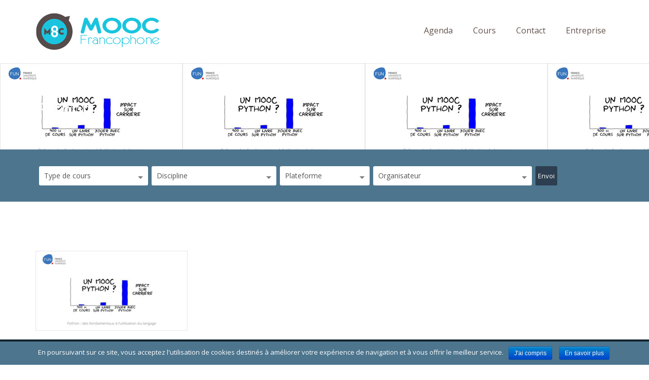

--- FILE ---
content_type: text/html; charset=UTF-8
request_url: https://mooc-francophone.com/home/python/
body_size: 14526
content:
<!DOCTYPE html> <!--[if IE 7]><html class="ie ie7" lang="fr-FR"
itemscope
itemtype="http://schema.org/WebSite"
prefix="og: http://ogp.me/ns#" > <![endif]--> <!--[if IE 8]><html class="ie ie8" lang="fr-FR"
itemscope
itemtype="http://schema.org/WebSite"
prefix="og: http://ogp.me/ns#" > <![endif]--> <!--[if !(IE 7) | !(IE 8)  ]><!--><html lang="fr-FR"
itemscope
itemtype="http://schema.org/WebSite"
prefix="og: http://ogp.me/ns#" > <!--<![endif]--><head><link rel="stylesheet" href="//fonts.googleapis.com/css?family=Open+Sans:400,700%7COpen+Sans" /><link rel="stylesheet" href="https://mooc-francophone.com/wp-content/cache/min/1/cc28f70d1fd46ac942930bb1025c80db.css" data-minify="1"/><script async src="https://www.google-analytics.com/analytics.js"></script><script src="https://mooc-francophone.com/wp-content/cache/min/1/86bf8ec58a80d4593d1956f202abcaff.js" data-minify="1"></script> <meta charset="UTF-8" /><meta name="viewport" content="width=device-width, initial-scale=1.0"><title>Python | MOOC Francophone</title><link rel="profile" href="https://gmpg.org/xfn/11" /><link rel="pingback" href="https://mooc-francophone.com/xmlrpc.php" /> <!--[if lt IE 9]> <script src="https://mooc-francophone.com/wp-content/themes/moocf/framework/js/html5.js" type="text/javascript"></script> <![endif]--> <script>var et_site_url='https://mooc-francophone.com';var et_post_id='9256';function et_core_page_resource_fallback(a,b){"undefined"===typeof b&&(b=a.sheet.cssRules&&0===a.sheet.cssRules.length);b&&(a.onerror=null,a.onload=null,a.href?a.href=et_site_url+"/?et_core_page_resource="+a.id+et_post_id:a.src&&(a.src=et_site_url+"/?et_core_page_resource="+a.id+et_post_id))}</script><meta property="og:title" content="Python" /><meta property="og:description" content="" /><link rel="canonical" href="https://mooc-francophone.com/home/python/" /> <script type="text/javascript" >window.ga=window.ga||function(){(ga.q=ga.q||[]).push(arguments)};ga.l=+new Date;
				ga('create', 'UA-50810299-25', 'auto');
				// Plugins
				
				ga('send', 'pageview');</script> <link rel='dns-prefetch' href='//maps.google.com' /><link rel='dns-prefetch' href='//fonts.googleapis.com' /><link rel='dns-prefetch' href='//s.w.org' /><link rel="alternate" type="application/rss+xml" title="MOOC Francophone &raquo; Flux" href="https://mooc-francophone.com/feed/" /><link rel="alternate" type="application/rss+xml" title="MOOC Francophone &raquo; Flux des commentaires" href="https://mooc-francophone.com/comments/feed/" /><link rel="alternate" type="application/rss+xml" title="MOOC Francophone &raquo; Python Flux des commentaires" href="https://mooc-francophone.com/home/python/feed/" /> <script type="text/javascript">window._wpemojiSettings = {"baseUrl":"https:\/\/s.w.org\/images\/core\/emoji\/2.3\/72x72\/","ext":".png","svgUrl":"https:\/\/s.w.org\/images\/core\/emoji\/2.3\/svg\/","svgExt":".svg","source":{"concatemoji":"https:\/\/mooc-francophone.com\/wp-includes\/js\/wp-emoji-release.min.js?ver=4.8.27"}};
			!function(t,a,e){var r,i,n,o=a.createElement("canvas"),l=o.getContext&&o.getContext("2d");function c(t){var e=a.createElement("script");e.src=t,e.defer=e.type="text/javascript",a.getElementsByTagName("head")[0].appendChild(e)}for(n=Array("flag","emoji4"),e.supports={everything:!0,everythingExceptFlag:!0},i=0;i<n.length;i++)e.supports[n[i]]=function(t){var e,a=String.fromCharCode;if(!l||!l.fillText)return!1;switch(l.clearRect(0,0,o.width,o.height),l.textBaseline="top",l.font="600 32px Arial",t){case"flag":return(l.fillText(a(55356,56826,55356,56819),0,0),e=o.toDataURL(),l.clearRect(0,0,o.width,o.height),l.fillText(a(55356,56826,8203,55356,56819),0,0),e===o.toDataURL())?!1:(l.clearRect(0,0,o.width,o.height),l.fillText(a(55356,57332,56128,56423,56128,56418,56128,56421,56128,56430,56128,56423,56128,56447),0,0),e=o.toDataURL(),l.clearRect(0,0,o.width,o.height),l.fillText(a(55356,57332,8203,56128,56423,8203,56128,56418,8203,56128,56421,8203,56128,56430,8203,56128,56423,8203,56128,56447),0,0),e!==o.toDataURL());case"emoji4":return l.fillText(a(55358,56794,8205,9794,65039),0,0),e=o.toDataURL(),l.clearRect(0,0,o.width,o.height),l.fillText(a(55358,56794,8203,9794,65039),0,0),e!==o.toDataURL()}return!1}(n[i]),e.supports.everything=e.supports.everything&&e.supports[n[i]],"flag"!==n[i]&&(e.supports.everythingExceptFlag=e.supports.everythingExceptFlag&&e.supports[n[i]]);e.supports.everythingExceptFlag=e.supports.everythingExceptFlag&&!e.supports.flag,e.DOMReady=!1,e.readyCallback=function(){e.DOMReady=!0},e.supports.everything||(r=function(){e.readyCallback()},a.addEventListener?(a.addEventListener("DOMContentLoaded",r,!1),t.addEventListener("load",r,!1)):(t.attachEvent("onload",r),a.attachEvent("onreadystatechange",function(){"complete"===a.readyState&&e.readyCallback()})),(r=e.source||{}).concatemoji?c(r.concatemoji):r.wpemoji&&r.twemoji&&(c(r.twemoji),c(r.wpemoji)))}(window,document,window._wpemojiSettings);</script> <style type="text/css">img.wp-smiley,img.emoji{display:inline !important;border:none !important;box-shadow:none !important;height:1em !important;width:1em !important;margin:0
.07em !important;vertical-align:-0.1em !important;background:none !important;padding:0
!important}</style><style id='rs-plugin-settings-inline-css' type='text/css'>@import url(https://fonts.googleapis.com/css?family=Open+Sans:400,800,300,700);.tp-caption.roundedimage
img{-webkit-border-radius:300px;-moz-border-radius:300px;border-radius:300px}</style> <script type='text/javascript'>/*  */
var cnArgs = {"ajaxurl":"https:\/\/mooc-francophone.com\/wp-admin\/admin-ajax.php","hideEffect":"fade","onScroll":"no","onScrollOffset":"100","cookieName":"cookie_notice_accepted","cookieValue":"true","cookieTime":"15811200","cookiePath":"\/","cookieDomain":"","redirection":"","cache":"1","refuse":"no","revoke_cookies":"0","revoke_cookies_opt":"automatic","secure":"1"};
/*  */</script> <script type='text/javascript' src='https://maps.google.com/maps/api/js?sensor=false&#038;ver=4.8.27'></script> <script type='text/javascript'>jQuery(document).ready(function(jQuery){jQuery.datepicker.setDefaults({"closeText":"Fermer","currentText":"Aujourd\u2019hui","monthNames":["janvier","f\u00e9vrier","mars","avril","mai","juin","juillet","ao\u00fbt","septembre","octobre","novembre","d\u00e9cembre"],"monthNamesShort":["Jan","F\u00e9v","Mar","Avr","Mai","Juin","Juil","Ao\u00fbt","Sep","Oct","Nov","D\u00e9c"],"nextText":"Suivant","prevText":"Pr\u00e9c\u00e9dent","dayNames":["dimanche","lundi","mardi","mercredi","jeudi","vendredi","samedi"],"dayNamesShort":["dim","lun","mar","mer","jeu","ven","sam"],"dayNamesMin":["D","L","M","M","J","V","S"],"dateFormat":"d MM yy","firstDay":1,"isRTL":false});});</script> <script type='text/javascript'>/*  */
var uiAutocompleteL10n = {"noResults":"Aucun r\u00e9sultat.","oneResult":"Un r\u00e9sultat trouv\u00e9. Utilisez les fl\u00e8ches haut et bas du clavier pour les parcourir. ","manyResults":"%d r\u00e9sultats trouv\u00e9s. Utilisez les fl\u00e8ches haut et bas du clavier pour les parcourir.","itemSelected":"\u00c9l\u00e9ment s\u00e9lectionn\u00e9."};
/*  */</script> <script type='text/javascript'>/*  */
var RHC = {"ajaxurl":"https:\/\/mooc-francophone.com\/","mobile_width":"480","last_modified":"40aa2841b8088636b10af92a79fee899","tooltip_details":[],"visibility_check":"1","gmt_offset":"1","disable_event_link":"0"};
/*  */</script> <script type='text/javascript' src='https://maps.google.com/maps/api/js?libraries=places&#038;ver=3.0'></script> <link rel='https://api.w.org/' href='https://mooc-francophone.com/wp-json/' /><link rel="EditURI" type="application/rsd+xml" title="RSD" href="https://mooc-francophone.com/xmlrpc.php?rsd" /><link rel="wlwmanifest" type="application/wlwmanifest+xml" href="https://mooc-francophone.com/wp-includes/wlwmanifest.xml" /><meta name="generator" content="WordPress 4.8.27" /><link rel='shortlink' href='https://mooc-francophone.com/?p=9256' /><link rel="alternate" type="application/json+oembed" href="https://mooc-francophone.com/wp-json/oembed/1.0/embed?url=https%3A%2F%2Fmooc-francophone.com%2Fhome%2Fpython%2F" /><link rel="alternate" type="text/xml+oembed" href="https://mooc-francophone.com/wp-json/oembed/1.0/embed?url=https%3A%2F%2Fmooc-francophone.com%2Fhome%2Fpython%2F&#038;format=xml" /><style id="mystickymenu" type="text/css">#mysticky-nav{width:100%;position:static}#mysticky-nav.wrapfixed{position:fixed;left:0px;margin-top:0px;z-index:99990;-webkit-transition:0.3s;-moz-transition:0.3s;-o-transition:0.3s;transition:0.3s;-ms-filter:"progid:DXImageTransform.Microsoft.Alpha(Opacity=90)";filter:alpha(opacity=90);opacity:0.9;background-color:#f7f5e7}#mysticky-nav.wrapfixed
.myfixed{background-color:#f7f5e7;position:relative;top:auto;left:auto;right:auto}#mysticky-nav
.myfixed{margin:0
auto;float:none;border:0px;background:none;max-width:100%}</style><style type="text/css"></style> <script type="text/javascript">(function(url){
	if(/(?:Chrome\/26\.0\.1410\.63 Safari\/537\.31|WordfenceTestMonBot)/.test(navigator.userAgent)){ return; }
	var addEvent = function(evt, handler) {
		if (window.addEventListener) {
			document.addEventListener(evt, handler, false);
		} else if (window.attachEvent) {
			document.attachEvent('on' + evt, handler);
		}
	};
	var removeEvent = function(evt, handler) {
		if (window.removeEventListener) {
			document.removeEventListener(evt, handler, false);
		} else if (window.detachEvent) {
			document.detachEvent('on' + evt, handler);
		}
	};
	var evts = 'contextmenu dblclick drag dragend dragenter dragleave dragover dragstart drop keydown keypress keyup mousedown mousemove mouseout mouseover mouseup mousewheel scroll'.split(' ');
	var logHuman = function() {
		if (window.wfLogHumanRan) { return; }
		window.wfLogHumanRan = true;
		var wfscr = document.createElement('script');
		wfscr.type = 'text/javascript';
		wfscr.async = true;
		wfscr.src = url + '&r=' + Math.random();
		(document.getElementsByTagName('head')[0]||document.getElementsByTagName('body')[0]).appendChild(wfscr);
		for (var i = 0; i < evts.length; i++) {
			removeEvent(evts[i], logHuman);
		}
	};
	for (var i = 0; i < evts.length; i++) {
		addEvent(evts[i], logHuman);
	}
})('//mooc-francophone.com/?wordfence_lh=1&hid=E5B1A1409AA29F2309819A03ADA3ABB7');</script><style type="text/css" id="et-bloom-custom-css">.et_bloom .et_bloom_optin_3
.et_bloom_form_content{background-color:#ededed !important}.et_bloom .et_bloom_optin_3 .et_bloom_form_container
.et_bloom_form_header{background-color:#fff !important}.et_bloom .et_bloom_optin_3 .et_bloom_form_content
button{background-color:#007ced !important}.et_bloom .et_bloom_optin_3 .et_bloom_form_content .et_bloom_fields
i{color:#007ced !important}.et_bloom .et_bloom_optin_3 .et_bloom_form_content .et_bloom_custom_field_radio i:before{background:#007ced !important}.et_bloom .et_bloom_optin_3 .et_bloom_form_content
button{background-color:#007ced !important}.et_bloom .et_bloom_optin_3 .et_bloom_form_container h2, .et_bloom .et_bloom_optin_3 .et_bloom_form_container h2 span, .et_bloom .et_bloom_optin_3 .et_bloom_form_container h2
strong{font-family:"Open Sans",Helvetica,Arial,Lucida,sans-serif}.et_bloom .et_bloom_optin_3 .et_bloom_form_container p, .et_bloom .et_bloom_optin_3 .et_bloom_form_container p span, .et_bloom .et_bloom_optin_3 .et_bloom_form_container p strong, .et_bloom .et_bloom_optin_3 .et_bloom_form_container form input, .et_bloom .et_bloom_optin_3 .et_bloom_form_container form button
span{font-family:"Open Sans",Helvetica,Arial,Lucida,sans-serif}</style><style type="text/css" id="et-social-custom-css"></style><link rel="shortcut icon" href="https://mooc-francophone.com/wp-content/uploads/2015/03/logo-mooc-60.png"/><style type="text/css">#sd-header{height:125px}.sd-logo{margin-top:24px}body{font-family:Open Sans;line-height:26px;font-weight:normal;font-style:normal;color:#555;font-size:17px}h1,h2,h3,h4,h5,h6{font-family:Open Sans;font-weight:normal;font-style:normal;color:#444}.sf-menu
a{font-family:Open Sans;font-weight:normal;font-style:normal;font-size:16px}.sd-page-top
h2{font-family:Open Sans;line-height:40px;font-weight:normal;font-style:normal;color:#fff;font-size:34px}a:hover, .sd-colored, .sd-latest-blog-short .more-link, .sd-list-style li:before, .sd-events-shortcode .sd-event-date, .sd-events-page .sd-event-date, .sd-learn-more, .sd-subscribe-text, .sd-icon-tabs .sd-tab-titles .ui-tabs-selected a, .sd-icon-tabs .sd-tab-titles .ui-tabs-active a, .sd-tab-titles .ui-tabs-selected a, .sd-tab-titles .ui-tabs-active a, .sd-entry-meta i, .sd-current-page, .wpcf7-submit, .sd-professor-discipline, .wpb_accordion_section .ui-accordion-header-active a, .ui-accordion-header-active span:before, .sd-testimonials h4, .sd-responsive-menu-close i, #sd-submit-comments:hover, .sd-entry-meta a:hover, body .wpb_toggle_title_active:before{color:#4d758e}.sd-icon-tabs .sd-tab-titles .ui-tabs-selected a,.sd-icon-tabs .sd-tab-titles .ui-tabs-active a, .sd-icon-tabs .sd-tab-titles .ui-tabs-selected a .sd-icon-span, .sd-icon-tabs .sd-tab-titles .ui-tabs-active a .sd-icon-span, .more-link, .sd-learn-more, .sd-footer-sidebar-widget .wpcf7-submit, .sd-current-page, .sd-inactive, .sd-next-page, .sd-previous-page, .sd-last-page, .sd-first-page, .sd-nav-previous a, .sd-nav-next a, .wpcf7-submit, .sd-read-more, blockquote, .sd-prev-post a, .sd-next-post a,#sd-submit-comments,.wpb_toggle{border-color:#4d758e}.sd-entry-gallery .flexslider:hover .flex-next, .sd-entry-gallery .flexslider:hover .flex-prev, .sidr ul li:hover > a, .sidr ul li:hover > span, .sidr ul li.active > a, .sidr ul li.active > span, .sidr ul li.sidr-class-active > a, .sidr ul li.sidr-class-active>span{background-color:#4d758e}a{color:#00a0c8}#sd-header{background-color:#fff}.sd-header-top{background-color:#fff}.sd-header-left-options li, .sd-header-left-options li, .sd-header-social
a{color:#666565}.sd-menu-wrapper{margin-top:42px}.sf-menu
a{color:#62524c}.sf-menu li a:hover, .current-menu-item a, .sf-menu li.sfHover
a{color:#fff}.current-menu-item a, .sf-menu li a:hover, .sf-menu li.sfHover > a, #sd-main-menu .current-menu-item>a{background-color:#4d758e}.sf-menu li li a, .sd-megamenu li
a{color:#e3edf1}.sf-menu li ul, sf-menu li li ul, .sf-menu li li ul, .sd-megamenu li
a{background-color:#2c3e50}.sf-menu li li a:hover, .sf-menu li li.sfHover > a, .sf-menu li li.sfHover li a:hover, #sd-main-menu .sd-megamenu .sfHover a:hover{background-color:#13232c}.sd-search-courses{background-color:#4d758e}.wpas-submit
input{background-color:#2c3e50}.sd-subscribe-text{color:#4d758e}.sd-newsletter-wrapper input[type="submit"]{background-color:#4d758e}.sd-footer-sidebar-widget .wpcf7-submit{border-color:#4d758e}.sd-copyright{color:#4d7.sd-page-top{</style><meta name="generator" content="Powered by Visual Composer - drag and drop page builder for WordPress."/> <!--[if lte IE 9]><link rel="stylesheet" type="text/css" href="https://mooc-francophone.com/wp-content/plugins/js_composer/assets/css/vc_lte_ie9.min.css" media="screen"><![endif]--><meta name="generator" content="Powered by Slider Revolution 5.4.6.3.1 - responsive, Mobile-Friendly Slider Plugin for WordPress with comfortable drag and drop interface." /> <script type="text/javascript">function setREVStartSize(e){
				try{ var i=jQuery(window).width(),t=9999,r=0,n=0,l=0,f=0,s=0,h=0;					
					if(e.responsiveLevels&&(jQuery.each(e.responsiveLevels,function(e,f){f>i&&(t=r=f,l=e),i>f&&f>r&&(r=f,n=e)}),t>r&&(l=n)),f=e.gridheight[l]||e.gridheight[0]||e.gridheight,s=e.gridwidth[l]||e.gridwidth[0]||e.gridwidth,h=i/s,h=h>1?1:h,f=Math.round(h*f),"fullscreen"==e.sliderLayout){var u=(e.c.width(),jQuery(window).height());if(void 0!=e.fullScreenOffsetContainer){var c=e.fullScreenOffsetContainer.split(",");if (c) jQuery.each(c,function(e,i){u=jQuery(i).length>0?u-jQuery(i).outerHeight(!0):u}),e.fullScreenOffset.split("%").length>1&&void 0!=e.fullScreenOffset&&e.fullScreenOffset.length>0?u-=jQuery(window).height()*parseInt(e.fullScreenOffset,0)/100:void 0!=e.fullScreenOffset&&e.fullScreenOffset.length>0&&(u-=parseInt(e.fullScreenOffset,0))}f=u}else void 0!=e.minHeight&&f<e.minHeight&&(f=e.minHeight);e.c.closest(".rev_slider_wrapper").css({height:f})					
				}catch(d){console.log("Failure at Presize of Slider:"+d)}
			};</script> <noscript><style type="text/css">.wpb_animate_when_almost_visible{opacity:1}</style></noscript><script data-no-minify="1" data-cfasync="false">(function(w,d){function a(){var b=d.createElement("script");b.async=!0;b.src="https://mooc-francophone.com/wp-content/plugins/wp-rocket/inc/front/js/lazyload.1.0.5.min.js";var a=d.getElementsByTagName("script")[0];a.parentNode.insertBefore(b,a)}w.attachEvent?w.attachEvent("onload",a):w.addEventListener("load",a,!1)})(window,document);</script><script>(function(i,s,o,g,r,a,m){i['GoogleAnalyticsObject']=r;i[r]=i[r]||function(){
  (i[r].q=i[r].q||[]).push(arguments)},i[r].l=1*new Date();a=s.createElement(o),
  m=s.getElementsByTagName(o)[0];a.async=1;a.src=g;m.parentNode.insertBefore(a,m)
  })(window,document,'script','//www.google-analytics.com/analytics.js','ga');

  ga('create', 'UA-42193224-2', 'auto');
  ga('send', 'pageview');</script> <script type="text/javascript">adroll_adv_id = "KODSPY2UWFEBHOGUCF7FVX";
    adroll_pix_id = "564IJ4BG4FDGZODH4ZFTPQ";
    /* OPTIONAL: provide email to improve user identification */
    /* adroll_email = "username@example.com"; */
    (function () {
        var _onload = function(){
            if (document.readyState && !/loaded|complete/.test(document.readyState)){setTimeout(_onload, 10);return}
            if (!window.__adroll_loaded){__adroll_loaded=true;setTimeout(_onload, 50);return}
            var scr = document.createElement("script");
            var host = (("https:" == document.location.protocol) ? "https://s.adroll.com" : "http://a.adroll.com");
            scr.setAttribute('async', 'true');
            scr.type = "text/javascript";
            scr.src = host + "/j/roundtrip.js";
            ((document.getElementsByTagName('head') || [null])[0] ||
                document.getElementsByTagName('script')[0].parentNode).appendChild(scr);
        };
        if (window.addEventListener) {window.addEventListener('load', _onload, false);}
        else {window.attachEvent('onload', _onload)}
    }());</script>  <script>!function(f,b,e,v,n,t,s){if(f.fbq)return;n=f.fbq=function(){n.callMethod?
n.callMethod.apply(n,arguments):n.queue.push(arguments)};if(!f._fbq)f._fbq=n;
n.push=n;n.loaded=!0;n.version='2.0';n.queue=[];t=b.createElement(e);t.async=!0;
t.src=v;s=b.getElementsByTagName(e)[0];s.parentNode.insertBefore(t,s)}(window,
document,'script','https://connect.facebook.net/en_US/fbevents.js');

fbq('init', '607611499344372');
fbq('track', "PageView");</script> <noscript><img height="1" width="1" style="display:none"
src="https://www.facebook.com/tr?id=607611499344372&ev=PageView&noscript=1"
/></noscript></head><body class="attachment attachment-template-default attachmentid-9256 attachment-jpeg cookies-not-set et_bloom et_monarch wpb-js-composer js-comp-ver-5.1.1 vc_responsive"> <header id="sd-header" class="clearfix"><div class="sd-sticky-header clearfix"><div class="container"><h1 class="sd-logo"> <a href="https://mooc-francophone.com/" title="MOOC Francophone" rel="home"> <img src="https://mooc-francophone.com/wp-content/uploads/2015/05/LogoMOOCfrancophonepng.png" alt="MOOC Francophone" /></a></h1> <nav class="sd-menu-wrapper hidden-xs"><ul id="sd-main-menu" class="sf-menu"><li id="menu-item-8402" class="menu-item menu-item-type-post_type menu-item-object-page menu-item-8402"><a href="https://mooc-francophone.com/agenda-mooc-francophones/">Agenda</a></li><li id="menu-item-8419" class="menu-item menu-item-type-post_type menu-item-object-page menu-item-8419"><a href="https://mooc-francophone.com/liste-mooc-en-francais/">Cours</a></li><li id="menu-item-8403" class="menu-item menu-item-type-post_type menu-item-object-page menu-item-8403"><a href="https://mooc-francophone.com/contact/">Contact</a></li><li id="menu-item-12846" class="menu-item menu-item-type-custom menu-item-object-custom menu-item-12846"><a target="_blank" href="https://www.edflex.com/?utm_source=moocf&#038;utm_medium=menu">Entreprise</a></li></ul> </nav> <span class="sd-responsive-menu-toggle hidden-lg hidden-sm hidden-md"><a href="#sidr-main"><i class="fa fa-bars"></i>MENU</a></span></div></div> </header><div class="sd-page-top clearfix" style="background: url(https://mooc-francophone.com/wp-content/uploads/2014/09/Python.jpg);"><div class="container"><h1 class="sd-styled-title"> Python</h1></div></div><div class="sd-search-courses clearfix"><div class="container"><form id="wp-advanced-search" name="wp-advanced-search" class="wp-advanced-search" method="GET" action="https://mooc-francophone.com/liste-mooc-en-francais/"><div id="wpas-tax_course_discipline" class="wpas-tax_course_discipline wpas-taxonomy-field wpas-field"><select id="tax_course_discipline" name="tax_course_discipline"  class="wpas-select "><option value="" selected="selected">Type de cours</option><option value="mooc">MOOC (gratuit)</option><option value="parcours-libre">Parcours libre (gratuit)</option><option value="parcours-premium">Parcours premium (payant)</option><option value="spoc-payant">SPOC (payant)</option></select></div><div id="wpas-tax_course_length" class="wpas-tax_course_length wpas-taxonomy-field wpas-field"><select id="tax_course_length" name="tax_course_length"  class="wpas-select "><option value="" selected="selected">Discipline</option><option value="arts-litterature">Arts / Littérature</option><option value="batiment-construction">Batîment / Construction</option><option value="creativite-innovation">Conception / Innovation</option><option value="conception-web-multimedia">Conception web &amp; multimédia</option><option value="developpement-personnel">Développement personnel</option><option value="droit-sciences-politiques">Droit / Sciences politiques</option><option value="economie-finance">Economie / Finance</option><option value="education-numerique">Education numérique</option><option value="enseignement-formation">Enseignement / Formation</option><option value="entrepreneuriat-coaching">Entrepreneuriat / Coaching</option><option value="environnement">Environnement</option><option value="histoire">Histoire</option><option value="informatique-programmation">Informatique / Programmation</option><option value="ingenierie-technologie">Ingénierie / Technologie</option><option value="langues-linguistiques">Langues / Linguistiques</option><option value="management-rh">Management / RH</option><option value="marketing-communication">Marketing / Communication</option><option value="mathematiques-statistiques">Mathématiques / Statistiques</option><option value="sante-medecine">Santé / Médecine</option><option value="sciences-de-la-vie-et-de-la-terre">Sciences de la Vie et de la Terre</option><option value="sciences-humaines-sociales">Sciences Humaines &amp; Sociales</option><option value="sciences-physique-chimie">Sciences Physique &amp; Chimie</option><option value="theologie">Théologie</option></select></div><div id="wpas-tax_course_level" class="wpas-tax_course_level wpas-taxonomy-field wpas-field"><select id="tax_course_level" name="tax_course_level"  class="wpas-select "><option value="" selected="selected">Plateforme</option><option value="360-learning">360 Learning</option><option value="afpa">Afpa</option><option value="apolearn">Apolearn</option><option value="non-communique">Auto-hébergée</option><option value="canvas">Canvas</option><option value="claroline-connect">Claroline Connect</option><option value="coursera">Coursera</option><option value="creacours">Creacours</option><option value="eco-learning">ECO Learning</option><option value="educanti">Educanti</option><option value="edulib">EDUlib</option><option value="edx">edX</option><option value="emma">EMMA</option><option value="first-finance">First Finance</option><option value="first-finance-institute">First Finance Institute</option><option value="france-universite-numerique">FUN</option><option value="future-learn">Future Learn</option><option value="ionisx">IONISx</option><option value="iversity">Iversity</option><option value="moocit">MOOCit</option><option value="moocs-pour-lemploi">MOOCs pour l&#039;emploi</option><option value="moodle">Moodle</option><option value="open-edx">Open edX</option><option value="openagora">OpenAgora</option><option value="openclassrooms">OpenClassrooms</option><option value="openeducation-blackboard">OpenEducation</option><option value="rue-89-mooc">Rue 89 MOOC</option><option value="sillages">Sillages</option><option value="sinod">SINOD</option><option value="solerni">Solerni</option><option value="the-mooc-agency">The MOOC Agency</option><option value="learning-tribes-triboo">Triboo</option><option value="udemy">Udemy</option><option value="ulibre">Ulibre</option><option value="uneej">UNEEJ</option><option value="unow">Unow</option></select></div><div id="wpas-tax_course_location" class="wpas-tax_course_location wpas-taxonomy-field wpas-field"><select id="tax_course_location" name="tax_course_location"  class="wpas-select "><option value="" selected="selected">Organisateur</option><option value="agence-universitaire-de-la-francophonie">Agence Universitaire de la Francophonie</option><option value="agrocampus-ouest">AgroCampus Ouest</option><option value="agroparis-tech">AgroParis Tech</option><option value="albert-academie">Albert Académie</option><option value="arcalis">Arcalis</option><option value="arts-et-metiers-paristech">Arts et Métiers ParisTech</option><option value="association-francaise-des-hemophiles">Association Française des Hémophiles</option><option value="centralesupelec">CentraleSupélec</option><option value="college-des-hautes-etudes-lyon-sciences">CHELS</option><option value="cnam">CNAM</option><option value="cnfpt">CNFPT</option><option value="college-des-bernardins">Collège des Bernardins</option><option value="communaute-universite-grenoble-alpes">Communauté Université Grenoble Alpes</option><option value="connexion-francophone">Connexion francophone</option><option value="cubik-partner">Cubik Partner</option><option value="davantgarde">Davantgarde</option><option value="drhat">DRHAT</option><option value="ecole-centrale-de-lille">Ecole Centrale de Lille</option><option value="ecole-charles-dullin">Ecole Charles Dullin</option><option value="ecole-des-ponts-paristech">École des ponts ParisTech</option><option value="ecole-polytechnique">Ecole Polytechnique</option><option value="em-lyon">EM Lyon</option><option value="ens">ENS</option><option value="ens-lyon">ENS Lyon</option><option value="ens-paris-saclay">ENS Paris Saclay</option><option value="epfl">EPFL</option><option value="escp-europe">ESCP Europe</option><option value="essec">ESSEC</option><option value="eurobell">Eurobell</option><option value="eyrolles">Eyrolles</option><option value="first-finance-institute">First Finance Institute</option><option value="formatic-sante">Formatic Santé</option><option value="gobelins">Gobelins</option><option value="hec-paris">HEC Paris</option><option value="hub-institute">Hub Institute</option><option value="idsa">IDSA</option><option value="ifoca">IFOCA</option><option value="inalco">INALCO</option><option value="inpi">INPI</option><option value="inria">INRIA</option><option value="ins-catholique-de-paris">Ins. Catholique de Paris</option><option value="irbms">IRBMS</option><option value="itii">ITII</option><option value="learnassembly">LearnAssembly</option><option value="media-institute">Media Institute</option><option value="mines-telecom">Mines Telecom</option><option value="montpellier-supagro">Montpellier SupAgro</option><option value="moorgat">Moorgat</option><option value="observatoire-de-paris">Observatoire de Paris</option><option value="orange-solerni">Orange Solerni</option><option value="org-int-de-la-francophonie">Org. Int. de la Francophonie</option><option value="polytechnique-montreal">Polytechnique Montréal</option><option value="reflex-nego">Reflex Nego</option><option value="rmn-grand-palais">RMN-Grand Palais</option><option value="sciences-po">Sciences Po</option><option value="tela-botanica">Tela Botanica</option><option value="thinkovery">Thinkovery</option><option value="uneej">UNEEJ</option><option value="universite-sorbonne-paris-cite">Univ. Sorbonne Paris Cité</option><option value="universite-catholique-de-louvain">Université Catholique de Louvain</option><option value="universite-catholique-de-lyon">Université catholique de Lyon</option><option value="universite-de-bordeaux">Université de Bordeaux</option><option value="universite-de-carthage">Université de Carthage</option><option value="universite-de-geneve">Université de Genève</option><option value="universite-de-la-polynesie-francaise">Université de la Polynésie Française</option><option value="universite-de-la-reunion">Université de la Réunion</option><option value="universite-de-lausanne">Université de Lausanne</option><option value="universite-de-laval">Université de Laval</option><option value="universite-de-leyde">Université de Leyde</option><option value="universite-de-liege">Université de Liège</option><option value="universite-de-lille-1">Université de Lille 1</option><option value="universite-de-lorraine">Université de Lorraine</option><option value="universite-de-mons">Université de Mons</option><option value="universite-de-montpellier">Université de Montpellier</option><option value="universite-de-montreal">Université de Montréal</option><option value="universite-de-nantes">Université de Nantes</option><option value="universite-de-versailles">Université de Versailles</option><option value="univ-fed-toulouse-midi-pyrenees">Université Féd. Toulouse Midi-Pyrénées</option><option value="universite-libre-de-bruxelles">Université libre de Bruxelles</option><option value="universite-pantheon-sorbonne">Université Panthéon Sorbonne</option><option value="universite-paris-2-pantheon-assas">Université Paris 2 Panthéon-Assas</option><option value="universite-paris-diderot">Université Paris Diderot</option><option value="universite-paris-saclay">Université Paris Saclay</option><option value="universite-paris-sorbonne-cite">Université Paris Sorbonne Cité</option><option value="universite-paris-sud">Université Paris Sud</option><option value="universite-pierre-et-marie-curie">Université Pierre et Marie Curie</option><option value="unow">Unow</option><option value="wikipedia">Wikipedia</option><option value="ze-village">Ze Village</option></select></div><div id="wpas-submit" class="wpas-submit wpas-submit-field wpas-field"><input type="submit" class="wpas-submit" value="Envoi" ></div><input type="hidden" name="wpas" value="1"></form></div></div><div class="sd-blog-page"><div class="container"><div class="row"><div class="col-md-8 "><div class="sd-left-col"> <article id="post-9256" class="blog-entry page-entry clearfix post-9256 attachment type-attachment status-inherit hentry"><div class="entry-content"><p class="attachment"><a rel="prettyPhoto[flexslider]" href='https://mooc-francophone.com/wp-content/uploads/2014/09/Python.jpg' rel="PrettyPhoto[9256]"><img width="300" height="158" src="[data-uri]" data-lazy-src="https://mooc-francophone.com/wp-content/uploads/2014/09/Python-300x158.jpg" class="attachment-medium size-medium" alt="" data-lazy-srcset="https://mooc-francophone.com/wp-content/uploads/2014/09/Python-300x158.jpg 300w, https://mooc-francophone.com/wp-content/uploads/2014/09/Python.jpg 360w" data-lazy-sizes="(max-width: 300px) 100vw, 300px" /><noscript><img width="300" height="158" src="https://mooc-francophone.com/wp-content/uploads/2014/09/Python-300x158.jpg" class="attachment-medium size-medium" alt="" srcset="https://mooc-francophone.com/wp-content/uploads/2014/09/Python-300x158.jpg 300w, https://mooc-francophone.com/wp-content/uploads/2014/09/Python.jpg 360w" sizes="(max-width: 300px) 100vw, 300px" /></noscript></a></p> <span class="et_bloom_bottom_trigger"></span></div> </article></div></div><div class="col-md-4"><div class="sd-right-col"></div></div></div></div></div><footer id="sd-footer"><div class="sd-footer-widgets"><div class="container"><div class="row"><div class="col-md-4 col-sm-6"> <aside id="custom_html-3" class="widget_text sd-footer-sidebar-widget clearfix widget_custom_html"><h4 class="sd-footer-title"><span class="sd-light"> À propos</span></h4><div class="textwidget custom-html-widget"><img src="[data-uri]" data-lazy-src="https://mooc-francophone.com/wp-content/uploads/2017/12/MOOC-Francophone-logo-footer.png"  align="left" /><noscript><img src="https://mooc-francophone.com/wp-content/uploads/2017/12/MOOC-Francophone-logo-footer.png"  align="left" /></noscript><br> <font color="white"><p>Mooc&nbsp;Francophone est un portail destiné aux&nbspcours en ligne ouverts à tous.<br><p>L’essentiel de l’offre francophone est référencée.</p><p>Mooc Francophone fait partie du réseau :<br><br> <a href="https://www.edflex.com/?utm_source=moocf&utm_medium=footerlogo" rel="nofollow" target="_blank"><img src="[data-uri]" data-lazy-src="https://mooc-francophone.com/wp-content/uploads/2024/02/logo_moocfrancophone.png"   align="left"/><noscript><img src="https://mooc-francophone.com/wp-content/uploads/2024/02/logo_moocfrancophone.png"   align="left"/></noscript></a></p></font></div></aside></div><div class="col-md-4 col-sm-6"> <aside id="nav_menu-3" class="sd-footer-sidebar-widget clearfix widget_nav_menu"><h4 class="sd-footer-title"><span class="sd-light"> Pages</span></h4><div class="menu-footer-v2-container"><ul id="menu-footer-v2" class="menu"><li id="menu-item-12680" class="menu-item menu-item-type-custom menu-item-object-custom menu-item-12680"><a target="_blank" rel="nofollow" href="https://imp.i384100.net/dajNg7">MOOC du mois</a></li><li id="menu-item-12678" class="menu-item menu-item-type-post_type menu-item-object-page menu-item-12678"><a href="https://mooc-francophone.com/liste-mooc-en-francais/">Derniers MOOC</a></li><li id="menu-item-12682" class="menu-item menu-item-type-post_type menu-item-object-page menu-item-12682"><a href="https://mooc-francophone.com/agenda-mooc-francophones/">Agenda</a></li><li id="menu-item-12690" class="menu-item menu-item-type-post_type menu-item-object-page menu-item-12690"><a href="https://mooc-francophone.com/contact/">Contact</a></li></ul></div></aside><aside id="nav_menu-5" class="sd-footer-sidebar-widget clearfix widget_nav_menu"><h4 class="sd-footer-title"><span class="sd-light"> Entreprise</span></h4><div class="menu-entreprises-container"><ul id="menu-entreprises" class="menu"><li id="menu-item-12696" class="menu-item menu-item-type-custom menu-item-object-custom menu-item-12696"><a target="_blank" rel="nofollow" href="https://www.edflex.com/?utm_source=moocf&#038;utm_medium=footer">Formez vos collaborateurs avec des MOOC</a></li></ul></div></aside><aside id="sd_social_icons_widget-2" class="sd-footer-sidebar-widget clearfix sd_social_icons_widget"><h4 class="sd-footer-title"><span class="sd-light"> Social</span></h4><ul class="sd-social-icons-widget"><li class="sd-social-widget-facebook"><a class="sd-link-trans" href="https://www.facebook.com/Edflex.fr/" title="https://www.facebook.com/Edflex.fr/" rel="nofollow" target="_blank"><i class="fa fa-facebook"></i></a></li><li class="sd-social-widget-twitter"><a class="sd-link-trans" href="https://twitter.com/edflex_fr" title="https://twitter.com/edflex_fr" rel="nofollow" target="_blank"><i class="fa fa-twitter"></i></a></li><li class="sd-social-widget-linkedin"><a class="sd-link-trans" href="https://www.linkedin.com/company/edflex_fr%20" title="https://www.linkedin.com/company/edflex_fr " rel="nofollow" target="_blank"><i class="fa fa-linkedin"></i></a></li><li class="sd-social-widget-youtube"><a class="sd-link-trans" href="https://www.youtube.com/channel/UC7RSOvGFOIpFe69pY-AhzPQ?sub_confirmation=1" title="https://www.youtube.com/channel/UC7RSOvGFOIpFe69pY-AhzPQ?sub_confirmation=1" rel="nofollow" target="_blank"><i class="fa fa-youtube-play"></i></a></li><li class="sd-social-widget-instagram"><a class="sd-link-trans" href="https://www.instagram.com/edflex_fr/" title="https://www.instagram.com/edflex_fr/" rel="nofollow" target="_blank"><i class="fa fa-instagram"></i></a></li></ul> </aside></div><div class="col-md-4 col-sm-6"> <aside id="custom_html-2" class="widget_text sd-footer-sidebar-widget clearfix widget_custom_html"><h4 class="sd-footer-title"><span class="sd-light"> Newsletter</span></h4><div class="textwidget custom-html-widget"><script>(function() {
	if (!window.mc4wp) {
		window.mc4wp = {
			listeners: [],
			forms    : {
				on: function (event, callback) {
					window.mc4wp.listeners.push({
						event   : event,
						callback: callback
					});
				}
			}
		}
	}
})();</script><form id="mc4wp-form-1" class="mc4wp-form mc4wp-form-12665 mc4wp-form-theme mc4wp-form-theme-blue" method="post" data-id="12665" data-name="Newsletter réseau My Mooc" ><div class="mc4wp-form-fields"><p> <label>Recevez toute l'actu des MOOC !</label> <input type="email" name="EMAIL" placeholder="Votre adresse email" required /></p> <input type="submit" value="Abonnez-vous"></div><label style="display: none !important;">Leave this field empty if you're human: <input type="text" name="_mc4wp_honeypot" value="" tabindex="-1" autocomplete="off" /></label><input type="hidden" name="_mc4wp_timestamp" value="1768899577" /><input type="hidden" name="_mc4wp_form_id" value="12665" /><input type="hidden" name="_mc4wp_form_element_id" value="mc4wp-form-1" /><div class="mc4wp-response"></div></form></div></aside></div></div></div></div><div class="sd-copyright"><div class="container"> Copyright Edflex © 2024 -   <a href="https://mooc-francophone.com/editorial/">Editorial</a> - <a href="https://mooc-francophone.com/cgu/">CGU</a> - <a href="https://mooc-francophone.com/cookies/">Cookies</a></div></div> </footer><div class="et_bloom_popup et_bloom_optin et_bloom_resize et_bloom_optin_3 et_bloom_auto_popup et_bloom_trigger_bottom et_bloom_trigger_idle et_bloom_scroll" data-delay="10" data-cookie_duration="7" data-idle_timeout="30" data-scroll_pos="50"><div class="et_bloom_form_container et_bloom_popup_container et_bloom_form_bottom et_bloom_rounded et_bloom_form_text_dark et_bloom_animation_fadein"><div class="et_bloom_form_container_wrapper clearfix"><div class="et_bloom_header_outer"><div class="et_bloom_form_header split et_bloom_header_text_dark"> <img width="406" height="245" src="https://mooc-francophone.com/wp-content/uploads/2019/07/mailing-list-My-Mooc-v3.png" class=" et_bloom_image_fadein et_bloom_image" alt="" srcset="https://mooc-francophone.com/wp-content/uploads/2019/07/mailing-list-My-Mooc-v3.png 406w, https://mooc-francophone.com/wp-content/uploads/2019/07/mailing-list-My-Mooc-v3-300x181.png 300w" sizes="(max-width: 406px) 100vw, 406px" /><div class="et_bloom_form_text"><h2>Recevez chaque semaine les MOOCs à suivre !</h2><p>Ne ratez aucun nouveau MOOC ! Avec notre newsletter garantie sans SPAM, restez informé pour ne louper aucun cours à venir.</p></div></div></div><div class="et_bloom_form_content et_bloom_1_field et_bloom_bottom_inline"><form method="post" class="clearfix"><div class="et_bloom_fields"><p class="et_bloom_popup_input et_bloom_subscribe_email"> <input placeholder="Email"></p> <button data-optin_id="optin_3" data-service="mailchimp" data-list_id="27b1c45ddb" data-page_id="9256" data-account="Rémi" data-ip_address="true" class="et_bloom_submit_subscription"> <span class="et_bloom_subscribe_loader"></span> <span class="et_bloom_button_text et_bloom_button_text_color_light">S&#039;inscrire</span> </button></div></form><div class="et_bloom_success_container"> <span class="et_bloom_success_checkmark"></span></div><h2 class="et_bloom_success_message">Merci ! Votre demande d&#039;inscription vient d&#039;être prise en compte :)</h2></div></div> <span class="et_bloom_close_button"></span></div></div><div class="et_social_pin_images_outer"><div class="et_social_pinterest_window"><div class="et_social_modal_header"><h3>Pin It on Pinterest</h3><span class="et_social_close"></span></div><div class="et_social_pin_images" data-permalink="https://mooc-francophone.com/home/python/" data-title="Python" data-post_id="9256"></div></div></div><script>(function() {function addEventListener(element,event,handler) {
	if(element.addEventListener) {
		element.addEventListener(event,handler, false);
	} else if(element.attachEvent){
		element.attachEvent('on'+event,handler);
	}
}function maybePrefixUrlField() {
	if(this.value.trim() !== '' && this.value.indexOf('http') !== 0) {
		this.value = "http://" + this.value;
	}
}

var urlFields = document.querySelectorAll('.mc4wp-form input[type="url"]');
if( urlFields && urlFields.length > 0 ) {
	for( var j=0; j < urlFields.length; j++ ) {
		addEventListener(urlFields[j],'blur',maybePrefixUrlField);
	}
}/* test if browser supports date fields */
var testInput = document.createElement('input');
testInput.setAttribute('type', 'date');
if( testInput.type !== 'date') {

	/* add placeholder & pattern to all date fields */
	var dateFields = document.querySelectorAll('.mc4wp-form input[type="date"]');
	for(var i=0; i<dateFields.length; i++) {
		if(!dateFields[i].placeholder) {
			dateFields[i].placeholder = 'YYYY-MM-DD';
		}
		if(!dateFields[i].pattern) {
			dateFields[i].pattern = '[0-9]{4}-(0[1-9]|1[012])-(0[1-9]|1[0-9]|2[0-9]|3[01])';
		}
	}
}

})();</script> <script type='text/javascript'>/*  */
var wpcf7 = {"apiSettings":{"root":"https:\/\/mooc-francophone.com\/wp-json\/contact-form-7\/v1","namespace":"contact-form-7\/v1"},"recaptcha":{"messages":{"empty":"Merci de confirmer que vous n\u2019\u00eates pas un robot."}},"cached":"1"};
/*  */</script> <script type='text/javascript'>/*  */
var reviewr_vars = {"ajaxurl":"https:\/\/mooc-francophone.com\/wp-admin\/admin-ajax.php","percentbg":"#A2ECFB","fillbg":"#06161f"};
/*  */</script> <script type='text/javascript'>/*  */
var monarchSettings = {"ajaxurl":"https:\/\/mooc-francophone.com\/wp-admin\/admin-ajax.php","pageurl":"https:\/\/mooc-francophone.com\/home\/python\/","stats_nonce":"6f6c02fea1","share_counts":"ade2112f45","follow_counts":"c03b9c3f23","total_counts":"b8b56ac2f0","media_single":"b8e0854f2d","media_total":"800bb52266","generate_all_window_nonce":"c692d74bb3","no_img_message":"No images available for sharing on this page"};
/*  */</script> <script type='text/javascript'>/*  */
var sd_advanced_search_var = {"attr":"Mots-cl\u00e9s"};
var sd_newlsetter_var = {"attr":"Entrez votre Email"};
var sd_search_var = {"attr":"rechercher ici"};
/*  */</script> <script type='text/javascript'>/*  */
var bloomSettings = {"ajaxurl":"https:\/\/mooc-francophone.com\/wp-admin\/admin-ajax.php","pageurl":"https:\/\/mooc-francophone.com\/home\/python\/","stats_nonce":"441a411521","subscribe_nonce":"8493bde03e","is_user_logged_in":"not_logged"};
/*  */</script> <script type='text/javascript'>/*  */
var mc4wp_forms_config = [];
/*  */</script> <!--[if lte IE 9]> <script type='text/javascript' src='https://mooc-francophone.com/wp-content/plugins/mailchimp-for-wp/assets/js/third-party/placeholders.min.js?ver=4.2.5'></script> <![endif]--><div id="cookie-notice" role="banner" class="cn-bottom bootstrap" style="color: #fff; background-color: #4d758e;"><div class="cookie-notice-container"><span id="cn-notice-text">En poursuivant sur ce site, vous acceptez l'utilisation de cookies destinés à améliorer votre expérience de navigation et à vous offrir le meilleur service.</span><a href="#" id="cn-accept-cookie" data-cookie-set="accept" class="cn-set-cookie cn-button bootstrap button">J'ai compris</a><a href="https://mooc-francophone.com/cookies/" target="_blank" id="cn-more-info" class="cn-more-info cn-button bootstrap button">En savoir plus</a></div></div><script src="https://mooc-francophone.com/wp-content/cache/min/1/b3bf8239156bfa2374c7f0dfc305d5e5.js" data-minify="1"></script></body></html>
<!-- Cached page for great performance - Debug: cached@1768899577 -->